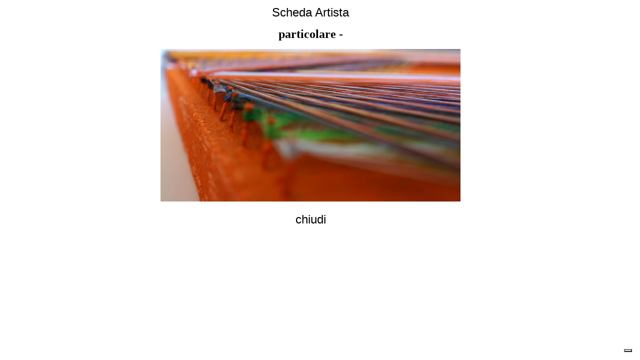

--- FILE ---
content_type: text/html
request_url: https://www.enciclopediadarte.eu/big_img.asp?foto=13.JPG&id=991&titolo=particolare
body_size: 1857
content:

<!DOCTYPE html PUBLIC "-//W3C//DTD XHTML 1.0 Transitional//EN" "http://www.w3.org/TR/xhtml1/DTD/xhtml1-transitional.dtd">
<html xmlns="http://www.w3.org/1999/xhtml">
<head>
<meta http-equiv="Content-Type" content="text/html; charset=iso-8859-1" />
<title>particolare di </title>
<style type="text/css">
<!--
a {
	font-family: Arial, Helvetica, sans-serif;
	font-size: 12px;
	color: #000000;
}
a:link {
	text-decoration: none;
}
a:visited {
	text-decoration: none;
	color: #000000;
}
a:hover {
	text-decoration: underline;
	color: #666600;
}
a:active {
	text-decoration: none;
	color: #000000;
}
-->
</style>

<script type="text/javascript">
var _iub = _iub || [];
_iub.csConfiguration = {"siteId":3704531,"cookiePolicyId":62647757,"lang":"it"};
</script>
<script type="text/javascript" src="https://cs.iubenda.com/autoblocking/3704531.js"></script>
<script type="text/javascript" src="//cdn.iubenda.com/cs/iubenda_cs.js" charset="UTF-8" async></script>
</head>

<body>
<table width="97%" height="97%">
  <tr>
    <td align="center">
	<span class="Stile1"><a href="/scheda.asp?id=991" class="testo" style="font-size:24px">Scheda Artista</a></span><br />
    
	  <h1 style="font-size:24px; text-align:center;">particolare - </small></h1>
	
	<img src="/public/opere/991/13.JPG" border="0" width="600" title="particolare - " alt="991/13.JPG" />
	<span class="Stile1"><br /><br />
      <a href="/scheda.asp?id=991" class="testo" style="font-size:24px">chiudi</a></span></td>
  </tr>
</table>

<script type="text/javascript">
var gaJsHost = (("https:" == document.location.protocol) ? "https://ssl." : "http://www.");
document.write(unescape("%3Cscript src='" + gaJsHost + "google-analytics.com/ga.js' type='text/javascript'%3E%3C/script%3E"));
</script>
<script type="text/javascript">
try {
var pageTracker = _gat._getTracker("UA-12003626-1");
pageTracker._trackPageview();
} catch(err) {}</script>
</body>
</html>


--- FILE ---
content_type: application/javascript; charset=utf-8
request_url: https://cs.iubenda.com/cookie-solution/confs/js/62647757.js
body_size: 46
content:
_iub.csRC = { consApiKey: 'pRG3dkBcnkGN8n9XQ9TXjF5ORTvUWmdQ', publicId: '8c317a77-2354-4ec9-907b-8e78b8684aa4', floatingGroup: false };
_iub.csEnabled = false;
_iub.csPurposes = [4,3,1];
_iub.cpUpd = 1721224043;
_iub.csFeatures = {"geolocation_setting":false,"cookie_solution_white_labeling":0,"rejection_recovery":false,"full_customization":false,"multiple_languages":"it","mobile_app_integration":false};
_iub.csT = null;
_iub.googleConsentModeV2 = true;
_iub.totalNumberOfProviders = 2;
_iub.csSiteConf = {"askConsentAtCookiePolicyUpdate":true,"cookiePolicyInOtherWindow":true,"floatingPreferencesButtonDisplay":"bottom-right","perPurposeConsent":true,"siteId":3704531,"whitelabel":false,"cookiePolicyId":62647757,"lang":"it","banner":{"acceptButtonDisplay":true,"closeButtonRejects":true,"customizeButtonDisplay":true,"explicitWithdrawal":true,"listPurposes":true,"position":"float-top-center","showTitle":false}};
